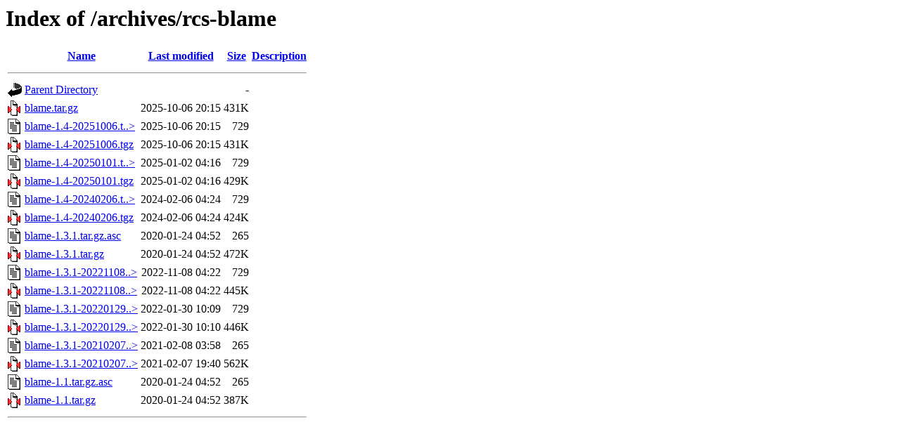

--- FILE ---
content_type: text/html;charset=ISO-8859-1
request_url: https://invisible-island.net/archives/rcs-blame/?C=N;O=D
body_size: 547
content:
<!DOCTYPE HTML PUBLIC "-//W3C//DTD HTML 3.2 Final//EN">
<html>
 <head>
  <title>Index of /archives/rcs-blame</title>
 </head>
 <body>
<h1>Index of /archives/rcs-blame</h1>
  <table>
   <tr><th valign="top"><img src="/icons/blank.gif" alt="[ICO]"></th><th><a href="?C=N;O=A">Name</a></th><th><a href="?C=M;O=A">Last modified</a></th><th><a href="?C=S;O=A">Size</a></th><th><a href="?C=D;O=A">Description</a></th></tr>
   <tr><th colspan="5"><hr></th></tr>
<tr><td valign="top"><img src="/icons/back.gif" alt="[PARENTDIR]"></td><td><a href="/archives/">Parent Directory</a>       </td><td>&nbsp;</td><td align="right">  - </td><td>&nbsp;</td></tr>
<tr><td valign="top"><img src="/icons/compressed.gif" alt="[   ]"></td><td><a href="blame.tar.gz">blame.tar.gz</a>           </td><td align="right">2025-10-06 20:15  </td><td align="right">431K</td><td>&nbsp;</td></tr>
<tr><td valign="top"><img src="/icons/text.gif" alt="[TXT]"></td><td><a href="blame-1.4-20251006.tgz.asc">blame-1.4-20251006.t..&gt;</a></td><td align="right">2025-10-06 20:15  </td><td align="right">729 </td><td>&nbsp;</td></tr>
<tr><td valign="top"><img src="/icons/compressed.gif" alt="[   ]"></td><td><a href="blame-1.4-20251006.tgz">blame-1.4-20251006.tgz</a> </td><td align="right">2025-10-06 20:15  </td><td align="right">431K</td><td>&nbsp;</td></tr>
<tr><td valign="top"><img src="/icons/text.gif" alt="[TXT]"></td><td><a href="blame-1.4-20250101.tgz.asc">blame-1.4-20250101.t..&gt;</a></td><td align="right">2025-01-02 04:16  </td><td align="right">729 </td><td>&nbsp;</td></tr>
<tr><td valign="top"><img src="/icons/compressed.gif" alt="[   ]"></td><td><a href="blame-1.4-20250101.tgz">blame-1.4-20250101.tgz</a> </td><td align="right">2025-01-02 04:16  </td><td align="right">429K</td><td>&nbsp;</td></tr>
<tr><td valign="top"><img src="/icons/text.gif" alt="[TXT]"></td><td><a href="blame-1.4-20240206.tgz.asc">blame-1.4-20240206.t..&gt;</a></td><td align="right">2024-02-06 04:24  </td><td align="right">729 </td><td>&nbsp;</td></tr>
<tr><td valign="top"><img src="/icons/compressed.gif" alt="[   ]"></td><td><a href="blame-1.4-20240206.tgz">blame-1.4-20240206.tgz</a> </td><td align="right">2024-02-06 04:24  </td><td align="right">424K</td><td>&nbsp;</td></tr>
<tr><td valign="top"><img src="/icons/text.gif" alt="[TXT]"></td><td><a href="blame-1.3.1.tar.gz.asc">blame-1.3.1.tar.gz.asc</a> </td><td align="right">2020-01-24 04:52  </td><td align="right">265 </td><td>&nbsp;</td></tr>
<tr><td valign="top"><img src="/icons/compressed.gif" alt="[   ]"></td><td><a href="blame-1.3.1.tar.gz">blame-1.3.1.tar.gz</a>     </td><td align="right">2020-01-24 04:52  </td><td align="right">472K</td><td>&nbsp;</td></tr>
<tr><td valign="top"><img src="/icons/text.gif" alt="[TXT]"></td><td><a href="blame-1.3.1-20221108.tgz.asc">blame-1.3.1-20221108..&gt;</a></td><td align="right">2022-11-08 04:22  </td><td align="right">729 </td><td>&nbsp;</td></tr>
<tr><td valign="top"><img src="/icons/compressed.gif" alt="[   ]"></td><td><a href="blame-1.3.1-20221108.tgz">blame-1.3.1-20221108..&gt;</a></td><td align="right">2022-11-08 04:22  </td><td align="right">445K</td><td>&nbsp;</td></tr>
<tr><td valign="top"><img src="/icons/text.gif" alt="[TXT]"></td><td><a href="blame-1.3.1-20220129.tgz.asc">blame-1.3.1-20220129..&gt;</a></td><td align="right">2022-01-30 10:09  </td><td align="right">729 </td><td>&nbsp;</td></tr>
<tr><td valign="top"><img src="/icons/compressed.gif" alt="[   ]"></td><td><a href="blame-1.3.1-20220129.tgz">blame-1.3.1-20220129..&gt;</a></td><td align="right">2022-01-30 10:10  </td><td align="right">446K</td><td>&nbsp;</td></tr>
<tr><td valign="top"><img src="/icons/text.gif" alt="[TXT]"></td><td><a href="blame-1.3.1-20210207.tgz.asc">blame-1.3.1-20210207..&gt;</a></td><td align="right">2021-02-08 03:58  </td><td align="right">265 </td><td>&nbsp;</td></tr>
<tr><td valign="top"><img src="/icons/compressed.gif" alt="[   ]"></td><td><a href="blame-1.3.1-20210207.tgz">blame-1.3.1-20210207..&gt;</a></td><td align="right">2021-02-07 19:40  </td><td align="right">562K</td><td>&nbsp;</td></tr>
<tr><td valign="top"><img src="/icons/text.gif" alt="[TXT]"></td><td><a href="blame-1.1.tar.gz.asc">blame-1.1.tar.gz.asc</a>   </td><td align="right">2020-01-24 04:52  </td><td align="right">265 </td><td>&nbsp;</td></tr>
<tr><td valign="top"><img src="/icons/compressed.gif" alt="[   ]"></td><td><a href="blame-1.1.tar.gz">blame-1.1.tar.gz</a>       </td><td align="right">2020-01-24 04:52  </td><td align="right">387K</td><td>&nbsp;</td></tr>
   <tr><th colspan="5"><hr></th></tr>
</table>
</body></html>
